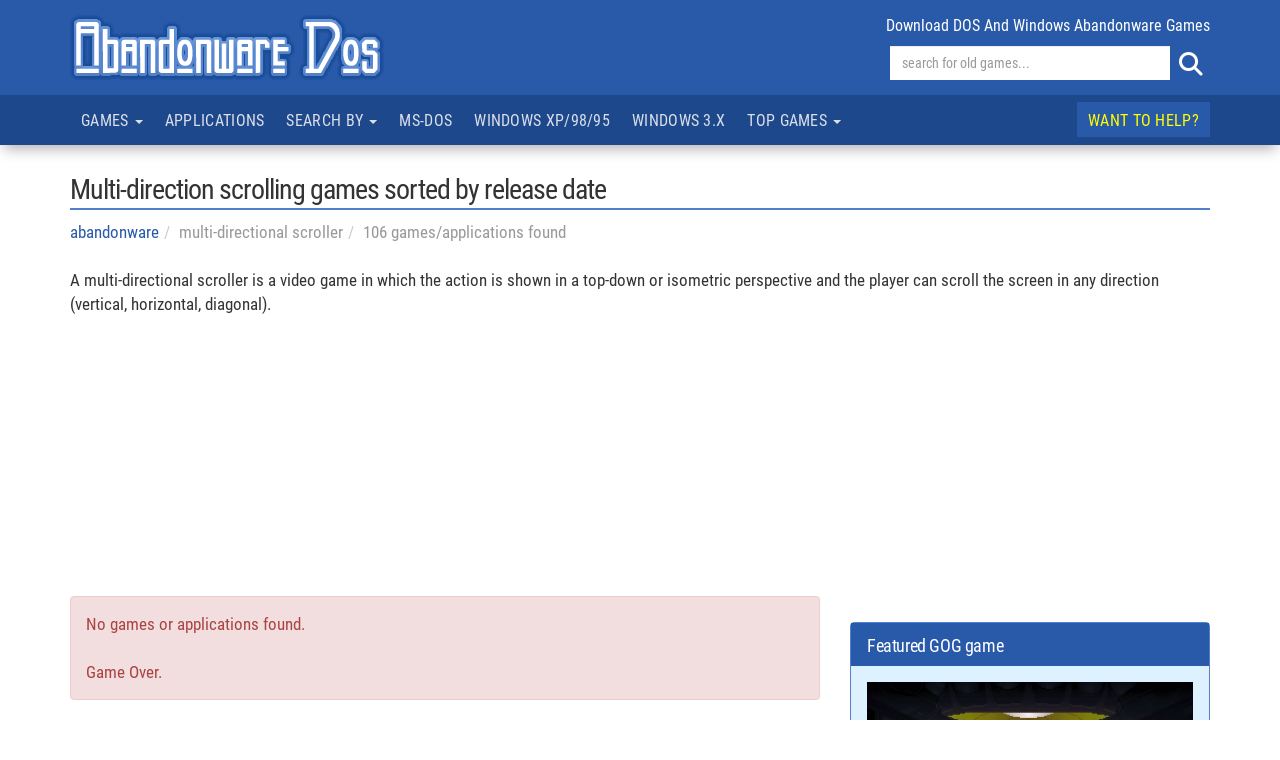

--- FILE ---
content_type: text/html; charset=utf-8
request_url: https://www.google.com/recaptcha/api2/aframe
body_size: 267
content:
<!DOCTYPE HTML><html><head><meta http-equiv="content-type" content="text/html; charset=UTF-8"></head><body><script nonce="yaVnzGQhhYqpsChk5zS1jg">/** Anti-fraud and anti-abuse applications only. See google.com/recaptcha */ try{var clients={'sodar':'https://pagead2.googlesyndication.com/pagead/sodar?'};window.addEventListener("message",function(a){try{if(a.source===window.parent){var b=JSON.parse(a.data);var c=clients[b['id']];if(c){var d=document.createElement('img');d.src=c+b['params']+'&rc='+(localStorage.getItem("rc::a")?sessionStorage.getItem("rc::b"):"");window.document.body.appendChild(d);sessionStorage.setItem("rc::e",parseInt(sessionStorage.getItem("rc::e")||0)+1);localStorage.setItem("rc::h",'1769080593012');}}}catch(b){}});window.parent.postMessage("_grecaptcha_ready", "*");}catch(b){}</script></body></html>